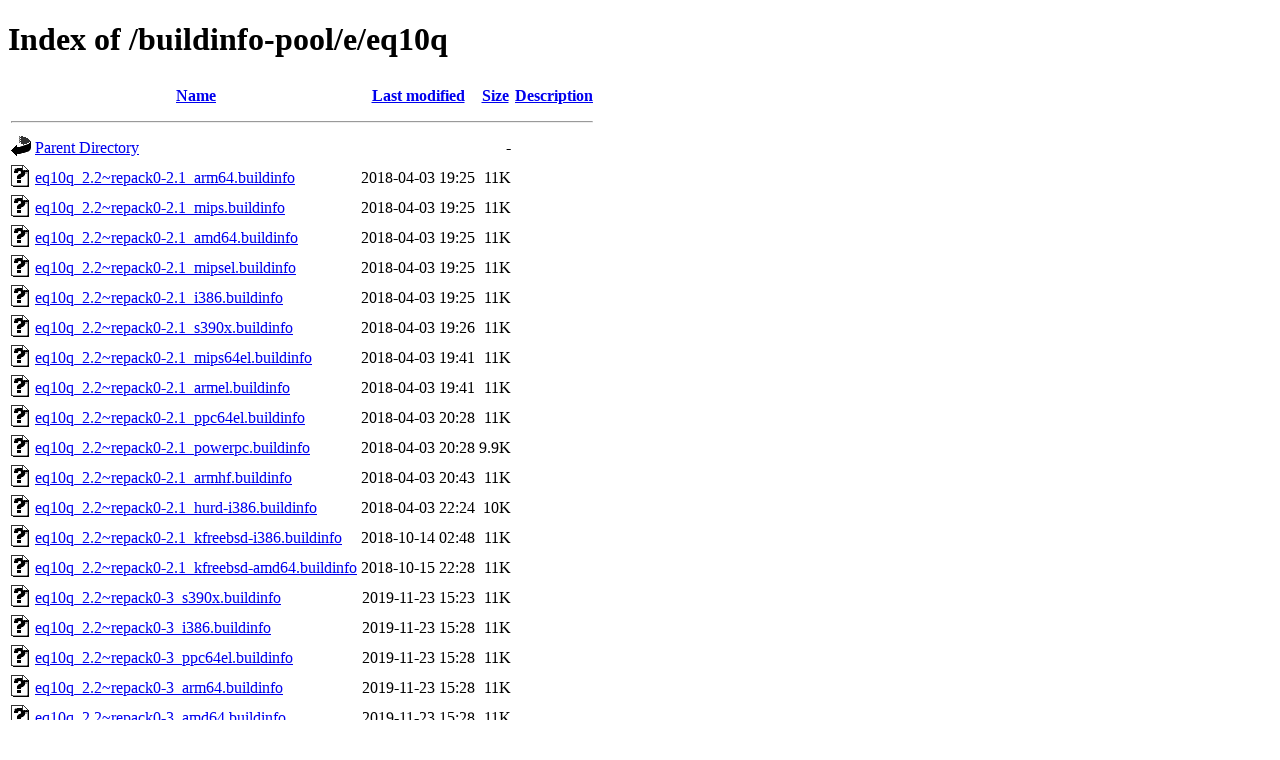

--- FILE ---
content_type: text/html;charset=UTF-8
request_url: https://buildinfos.debian.net/buildinfo-pool/e/eq10q/?C=M;O=A
body_size: 1226
content:
<!DOCTYPE HTML PUBLIC "-//W3C//DTD HTML 4.01//EN" "http://www.w3.org/TR/html4/strict.dtd">
<html>
 <head>
  <title>Index of /buildinfo-pool/e/eq10q</title>
 </head>
 <body>
<h1>Index of /buildinfo-pool/e/eq10q</h1>
  <table>
   <tr><th valign="top"><img src="/icons/blank.gif" alt="[ICO]"></th><th><a href="?C=N;O=A">Name</a></th><th><a href="?C=M;O=D">Last modified</a></th><th><a href="?C=S;O=A">Size</a></th><th><a href="?C=D;O=A">Description</a></th></tr>
   <tr><th colspan="5"><hr></th></tr>
<tr><td valign="top"><img src="/icons/back.gif" alt="[PARENTDIR]"></td><td><a href="/buildinfo-pool/e/">Parent Directory</a></td><td>&nbsp;</td><td align="right">  - </td><td>&nbsp;</td></tr>
<tr><td valign="top"><img src="/icons/unknown.gif" alt="[   ]"></td><td><a href="eq10q_2.2~repack0-2.1_arm64.buildinfo">eq10q_2.2~repack0-2.1_arm64.buildinfo</a></td><td align="right">2018-04-03 19:25  </td><td align="right"> 11K</td><td>&nbsp;</td></tr>
<tr><td valign="top"><img src="/icons/unknown.gif" alt="[   ]"></td><td><a href="eq10q_2.2~repack0-2.1_mips.buildinfo">eq10q_2.2~repack0-2.1_mips.buildinfo</a></td><td align="right">2018-04-03 19:25  </td><td align="right"> 11K</td><td>&nbsp;</td></tr>
<tr><td valign="top"><img src="/icons/unknown.gif" alt="[   ]"></td><td><a href="eq10q_2.2~repack0-2.1_amd64.buildinfo">eq10q_2.2~repack0-2.1_amd64.buildinfo</a></td><td align="right">2018-04-03 19:25  </td><td align="right"> 11K</td><td>&nbsp;</td></tr>
<tr><td valign="top"><img src="/icons/unknown.gif" alt="[   ]"></td><td><a href="eq10q_2.2~repack0-2.1_mipsel.buildinfo">eq10q_2.2~repack0-2.1_mipsel.buildinfo</a></td><td align="right">2018-04-03 19:25  </td><td align="right"> 11K</td><td>&nbsp;</td></tr>
<tr><td valign="top"><img src="/icons/unknown.gif" alt="[   ]"></td><td><a href="eq10q_2.2~repack0-2.1_i386.buildinfo">eq10q_2.2~repack0-2.1_i386.buildinfo</a></td><td align="right">2018-04-03 19:25  </td><td align="right"> 11K</td><td>&nbsp;</td></tr>
<tr><td valign="top"><img src="/icons/unknown.gif" alt="[   ]"></td><td><a href="eq10q_2.2~repack0-2.1_s390x.buildinfo">eq10q_2.2~repack0-2.1_s390x.buildinfo</a></td><td align="right">2018-04-03 19:26  </td><td align="right"> 11K</td><td>&nbsp;</td></tr>
<tr><td valign="top"><img src="/icons/unknown.gif" alt="[   ]"></td><td><a href="eq10q_2.2~repack0-2.1_mips64el.buildinfo">eq10q_2.2~repack0-2.1_mips64el.buildinfo</a></td><td align="right">2018-04-03 19:41  </td><td align="right"> 11K</td><td>&nbsp;</td></tr>
<tr><td valign="top"><img src="/icons/unknown.gif" alt="[   ]"></td><td><a href="eq10q_2.2~repack0-2.1_armel.buildinfo">eq10q_2.2~repack0-2.1_armel.buildinfo</a></td><td align="right">2018-04-03 19:41  </td><td align="right"> 11K</td><td>&nbsp;</td></tr>
<tr><td valign="top"><img src="/icons/unknown.gif" alt="[   ]"></td><td><a href="eq10q_2.2~repack0-2.1_ppc64el.buildinfo">eq10q_2.2~repack0-2.1_ppc64el.buildinfo</a></td><td align="right">2018-04-03 20:28  </td><td align="right"> 11K</td><td>&nbsp;</td></tr>
<tr><td valign="top"><img src="/icons/unknown.gif" alt="[   ]"></td><td><a href="eq10q_2.2~repack0-2.1_powerpc.buildinfo">eq10q_2.2~repack0-2.1_powerpc.buildinfo</a></td><td align="right">2018-04-03 20:28  </td><td align="right">9.9K</td><td>&nbsp;</td></tr>
<tr><td valign="top"><img src="/icons/unknown.gif" alt="[   ]"></td><td><a href="eq10q_2.2~repack0-2.1_armhf.buildinfo">eq10q_2.2~repack0-2.1_armhf.buildinfo</a></td><td align="right">2018-04-03 20:43  </td><td align="right"> 11K</td><td>&nbsp;</td></tr>
<tr><td valign="top"><img src="/icons/unknown.gif" alt="[   ]"></td><td><a href="eq10q_2.2~repack0-2.1_hurd-i386.buildinfo">eq10q_2.2~repack0-2.1_hurd-i386.buildinfo</a></td><td align="right">2018-04-03 22:24  </td><td align="right"> 10K</td><td>&nbsp;</td></tr>
<tr><td valign="top"><img src="/icons/unknown.gif" alt="[   ]"></td><td><a href="eq10q_2.2~repack0-2.1_kfreebsd-i386.buildinfo">eq10q_2.2~repack0-2.1_kfreebsd-i386.buildinfo</a></td><td align="right">2018-10-14 02:48  </td><td align="right"> 11K</td><td>&nbsp;</td></tr>
<tr><td valign="top"><img src="/icons/unknown.gif" alt="[   ]"></td><td><a href="eq10q_2.2~repack0-2.1_kfreebsd-amd64.buildinfo">eq10q_2.2~repack0-2.1_kfreebsd-amd64.buildinfo</a></td><td align="right">2018-10-15 22:28  </td><td align="right"> 11K</td><td>&nbsp;</td></tr>
<tr><td valign="top"><img src="/icons/unknown.gif" alt="[   ]"></td><td><a href="eq10q_2.2~repack0-3_s390x.buildinfo">eq10q_2.2~repack0-3_s390x.buildinfo</a></td><td align="right">2019-11-23 15:23  </td><td align="right"> 11K</td><td>&nbsp;</td></tr>
<tr><td valign="top"><img src="/icons/unknown.gif" alt="[   ]"></td><td><a href="eq10q_2.2~repack0-3_i386.buildinfo">eq10q_2.2~repack0-3_i386.buildinfo</a></td><td align="right">2019-11-23 15:28  </td><td align="right"> 11K</td><td>&nbsp;</td></tr>
<tr><td valign="top"><img src="/icons/unknown.gif" alt="[   ]"></td><td><a href="eq10q_2.2~repack0-3_ppc64el.buildinfo">eq10q_2.2~repack0-3_ppc64el.buildinfo</a></td><td align="right">2019-11-23 15:28  </td><td align="right"> 11K</td><td>&nbsp;</td></tr>
<tr><td valign="top"><img src="/icons/unknown.gif" alt="[   ]"></td><td><a href="eq10q_2.2~repack0-3_arm64.buildinfo">eq10q_2.2~repack0-3_arm64.buildinfo</a></td><td align="right">2019-11-23 15:28  </td><td align="right"> 11K</td><td>&nbsp;</td></tr>
<tr><td valign="top"><img src="/icons/unknown.gif" alt="[   ]"></td><td><a href="eq10q_2.2~repack0-3_amd64.buildinfo">eq10q_2.2~repack0-3_amd64.buildinfo</a></td><td align="right">2019-11-23 15:28  </td><td align="right"> 11K</td><td>&nbsp;</td></tr>
<tr><td valign="top"><img src="/icons/unknown.gif" alt="[   ]"></td><td><a href="eq10q_2.2~repack0-3_armhf.buildinfo">eq10q_2.2~repack0-3_armhf.buildinfo</a></td><td align="right">2019-11-23 15:43  </td><td align="right"> 11K</td><td>&nbsp;</td></tr>
<tr><td valign="top"><img src="/icons/unknown.gif" alt="[   ]"></td><td><a href="eq10q_2.2~repack0-3_armel.buildinfo">eq10q_2.2~repack0-3_armel.buildinfo</a></td><td align="right">2019-11-23 15:43  </td><td align="right"> 11K</td><td>&nbsp;</td></tr>
<tr><td valign="top"><img src="/icons/unknown.gif" alt="[   ]"></td><td><a href="eq10q_2.2~repack0-3_mips64el.buildinfo">eq10q_2.2~repack0-3_mips64el.buildinfo</a></td><td align="right">2019-11-23 15:58  </td><td align="right"> 11K</td><td>&nbsp;</td></tr>
<tr><td valign="top"><img src="/icons/unknown.gif" alt="[   ]"></td><td><a href="eq10q_2.2~repack0-3_mipsel.buildinfo">eq10q_2.2~repack0-3_mipsel.buildinfo</a></td><td align="right">2019-11-23 16:14  </td><td align="right"> 11K</td><td>&nbsp;</td></tr>
<tr><td valign="top"><img src="/icons/unknown.gif" alt="[   ]"></td><td><a href="eq10q_2.2~repack0-4_armhf.buildinfo">eq10q_2.2~repack0-4_armhf.buildinfo</a></td><td align="right">2020-05-16 15:00  </td><td align="right"> 11K</td><td>&nbsp;</td></tr>
<tr><td valign="top"><img src="/icons/unknown.gif" alt="[   ]"></td><td><a href="eq10q_2.2~repack0-4_arm64.buildinfo">eq10q_2.2~repack0-4_arm64.buildinfo</a></td><td align="right">2020-05-16 15:10  </td><td align="right"> 11K</td><td>&nbsp;</td></tr>
<tr><td valign="top"><img src="/icons/unknown.gif" alt="[   ]"></td><td><a href="eq10q_2.2~repack0-4_ppc64el.buildinfo">eq10q_2.2~repack0-4_ppc64el.buildinfo</a></td><td align="right">2020-05-16 15:10  </td><td align="right"> 11K</td><td>&nbsp;</td></tr>
<tr><td valign="top"><img src="/icons/unknown.gif" alt="[   ]"></td><td><a href="eq10q_2.2~repack0-4_amd64.buildinfo">eq10q_2.2~repack0-4_amd64.buildinfo</a></td><td align="right">2020-05-16 15:10  </td><td align="right"> 11K</td><td>&nbsp;</td></tr>
<tr><td valign="top"><img src="/icons/unknown.gif" alt="[   ]"></td><td><a href="eq10q_2.2~repack0-4_armel.buildinfo">eq10q_2.2~repack0-4_armel.buildinfo</a></td><td align="right">2020-05-16 15:10  </td><td align="right"> 11K</td><td>&nbsp;</td></tr>
<tr><td valign="top"><img src="/icons/unknown.gif" alt="[   ]"></td><td><a href="eq10q_2.2~repack0-4_i386.buildinfo">eq10q_2.2~repack0-4_i386.buildinfo</a></td><td align="right">2020-05-16 15:41  </td><td align="right"> 11K</td><td>&nbsp;</td></tr>
<tr><td valign="top"><img src="/icons/unknown.gif" alt="[   ]"></td><td><a href="eq10q_2.2~repack0-4_mipsel.buildinfo">eq10q_2.2~repack0-4_mipsel.buildinfo</a></td><td align="right">2020-05-16 15:56  </td><td align="right"> 11K</td><td>&nbsp;</td></tr>
<tr><td valign="top"><img src="/icons/unknown.gif" alt="[   ]"></td><td><a href="eq10q_2.2~repack0-4_mips64el.buildinfo">eq10q_2.2~repack0-4_mips64el.buildinfo</a></td><td align="right">2020-05-16 15:56  </td><td align="right"> 11K</td><td>&nbsp;</td></tr>
<tr><td valign="top"><img src="/icons/unknown.gif" alt="[   ]"></td><td><a href="eq10q_2.2~repack0-4_s390x.buildinfo">eq10q_2.2~repack0-4_s390x.buildinfo</a></td><td align="right">2020-05-16 16:01  </td><td align="right"> 11K</td><td>&nbsp;</td></tr>
<tr><td valign="top"><img src="/icons/unknown.gif" alt="[   ]"></td><td><a href="eq10q_2.2~repack0-4_riscv64.buildinfo">eq10q_2.2~repack0-4_riscv64.buildinfo</a></td><td align="right">2023-09-03 07:08  </td><td align="right"> 12K</td><td>&nbsp;</td></tr>
<tr><td valign="top"><img src="/icons/unknown.gif" alt="[   ]"></td><td><a href="eq10q_2.2~repack0-5_source.buildinfo">eq10q_2.2~repack0-5_source.buildinfo</a></td><td align="right">2023-10-14 22:23  </td><td align="right">6.3K</td><td>&nbsp;</td></tr>
<tr><td valign="top"><img src="/icons/unknown.gif" alt="[   ]"></td><td><a href="eq10q_2.2~repack0-5_arm64.buildinfo">eq10q_2.2~repack0-5_arm64.buildinfo</a></td><td align="right">2023-10-14 23:28  </td><td align="right">6.8K</td><td>&nbsp;</td></tr>
<tr><td valign="top"><img src="/icons/unknown.gif" alt="[   ]"></td><td><a href="eq10q_2.2~repack0-5_ppc64el.buildinfo">eq10q_2.2~repack0-5_ppc64el.buildinfo</a></td><td align="right">2023-10-14 23:28  </td><td align="right">6.8K</td><td>&nbsp;</td></tr>
<tr><td valign="top"><img src="/icons/unknown.gif" alt="[   ]"></td><td><a href="eq10q_2.2~repack0-5_mips64el.buildinfo">eq10q_2.2~repack0-5_mips64el.buildinfo</a></td><td align="right">2023-10-15 00:14  </td><td align="right">6.6K</td><td>&nbsp;</td></tr>
<tr><td valign="top"><img src="/icons/unknown.gif" alt="[   ]"></td><td><a href="eq10q_2.2~repack0-5_armhf.buildinfo">eq10q_2.2~repack0-5_armhf.buildinfo</a></td><td align="right">2023-10-15 00:45  </td><td align="right">6.6K</td><td>&nbsp;</td></tr>
<tr><td valign="top"><img src="/icons/unknown.gif" alt="[   ]"></td><td><a href="eq10q_2.2~repack0-5_amd64.buildinfo">eq10q_2.2~repack0-5_amd64.buildinfo</a></td><td align="right">2023-10-15 00:55  </td><td align="right">6.8K</td><td>&nbsp;</td></tr>
<tr><td valign="top"><img src="/icons/unknown.gif" alt="[   ]"></td><td><a href="eq10q_2.2~repack0-5_i386.buildinfo">eq10q_2.2~repack0-5_i386.buildinfo</a></td><td align="right">2023-10-15 01:11  </td><td align="right">6.7K</td><td>&nbsp;</td></tr>
<tr><td valign="top"><img src="/icons/unknown.gif" alt="[   ]"></td><td><a href="eq10q_2.2~repack0-5_armel.buildinfo">eq10q_2.2~repack0-5_armel.buildinfo</a></td><td align="right">2023-10-15 01:11  </td><td align="right">6.6K</td><td>&nbsp;</td></tr>
<tr><td valign="top"><img src="/icons/unknown.gif" alt="[   ]"></td><td><a href="eq10q_2.2~repack0-5_riscv64.buildinfo">eq10q_2.2~repack0-5_riscv64.buildinfo</a></td><td align="right">2023-10-15 05:49  </td><td align="right">6.6K</td><td>&nbsp;</td></tr>
<tr><td valign="top"><img src="/icons/unknown.gif" alt="[   ]"></td><td><a href="eq10q_2.2~repack0-5_s390x.buildinfo">eq10q_2.2~repack0-5_s390x.buildinfo</a></td><td align="right">2023-10-15 09:43  </td><td align="right">6.7K</td><td>&nbsp;</td></tr>
<tr><td valign="top"><img src="/icons/unknown.gif" alt="[   ]"></td><td><a href="eq10q_2.2~repack0-5+b1_riscv64.buildinfo">eq10q_2.2~repack0-5+b1_riscv64.buildinfo</a></td><td align="right">2024-01-04 00:23  </td><td align="right">7.0K</td><td>&nbsp;</td></tr>
<tr><td valign="top"><img src="/icons/unknown.gif" alt="[   ]"></td><td><a href="eq10q_2.2~repack0-5+b1_arm64.buildinfo">eq10q_2.2~repack0-5+b1_arm64.buildinfo</a></td><td align="right">2024-10-28 01:20  </td><td align="right">7.1K</td><td>&nbsp;</td></tr>
<tr><td valign="top"><img src="/icons/unknown.gif" alt="[   ]"></td><td><a href="eq10q_2.2~repack0-5.1_arm64.buildinfo">eq10q_2.2~repack0-5.1_arm64.buildinfo</a></td><td align="right">2025-11-21 12:22  </td><td align="right">6.8K</td><td>&nbsp;</td></tr>
<tr><td valign="top"><img src="/icons/unknown.gif" alt="[   ]"></td><td><a href="eq10q_2.2~repack0-5.1_ppc64el.buildinfo">eq10q_2.2~repack0-5.1_ppc64el.buildinfo</a></td><td align="right">2025-11-21 12:22  </td><td align="right">6.8K</td><td>&nbsp;</td></tr>
<tr><td valign="top"><img src="/icons/unknown.gif" alt="[   ]"></td><td><a href="eq10q_2.2~repack0-5.1_armhf.buildinfo">eq10q_2.2~repack0-5.1_armhf.buildinfo</a></td><td align="right">2025-11-21 12:22  </td><td align="right">6.6K</td><td>&nbsp;</td></tr>
<tr><td valign="top"><img src="/icons/unknown.gif" alt="[   ]"></td><td><a href="eq10q_2.2~repack0-5.1_amd64.buildinfo">eq10q_2.2~repack0-5.1_amd64.buildinfo</a></td><td align="right">2025-11-21 12:27  </td><td align="right">6.8K</td><td>&nbsp;</td></tr>
<tr><td valign="top"><img src="/icons/unknown.gif" alt="[   ]"></td><td><a href="eq10q_2.2~repack0-5.1_s390x.buildinfo">eq10q_2.2~repack0-5.1_s390x.buildinfo</a></td><td align="right">2025-11-21 12:32  </td><td align="right">6.7K</td><td>&nbsp;</td></tr>
<tr><td valign="top"><img src="/icons/unknown.gif" alt="[   ]"></td><td><a href="eq10q_2.2~repack0-5.1_i386.buildinfo">eq10q_2.2~repack0-5.1_i386.buildinfo</a></td><td align="right">2025-11-21 12:37  </td><td align="right">6.7K</td><td>&nbsp;</td></tr>
<tr><td valign="top"><img src="/icons/unknown.gif" alt="[   ]"></td><td><a href="eq10q_2.2~repack0-5.1_riscv64.buildinfo">eq10q_2.2~repack0-5.1_riscv64.buildinfo</a></td><td align="right">2025-11-21 13:18  </td><td align="right">6.7K</td><td>&nbsp;</td></tr>
<tr><td valign="top"><img src="/icons/unknown.gif" alt="[   ]"></td><td><a href="eq10q_2.2~repack0-5.1_loong64.buildinfo">eq10q_2.2~repack0-5.1_loong64.buildinfo</a></td><td align="right">2026-01-04 16:35  </td><td align="right">6.9K</td><td>&nbsp;</td></tr>
   <tr><th colspan="5"><hr></th></tr>
</table>
<address>Apache/2.4.66 (Debian) Server at buildinfos.debian.net Port 443</address>
</body></html>
